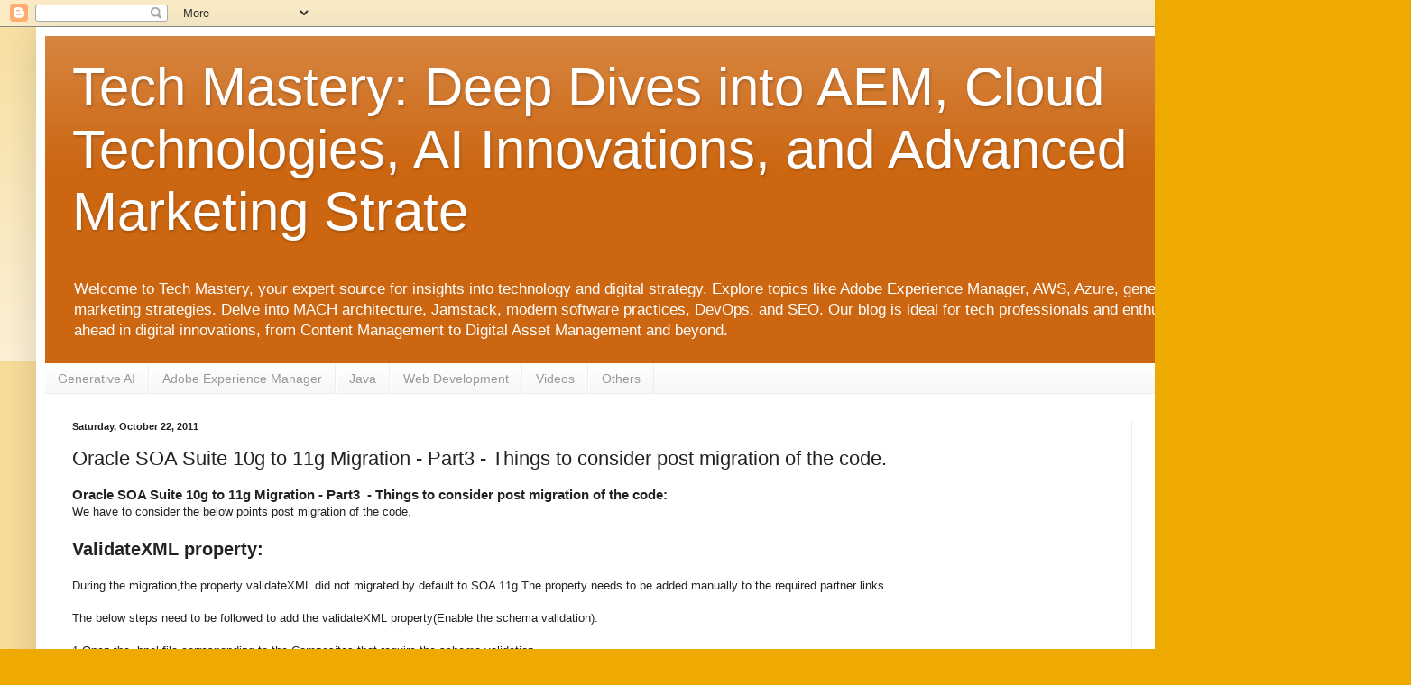

--- FILE ---
content_type: text/html; charset=utf-8
request_url: https://accounts.google.com/o/oauth2/postmessageRelay?parent=https%3A%2F%2Fwww.albinsblog.com&jsh=m%3B%2F_%2Fscs%2Fabc-static%2F_%2Fjs%2Fk%3Dgapi.lb.en.2kN9-TZiXrM.O%2Fd%3D1%2Frs%3DAHpOoo_B4hu0FeWRuWHfxnZ3V0WubwN7Qw%2Fm%3D__features__
body_size: 164
content:
<!DOCTYPE html><html><head><title></title><meta http-equiv="content-type" content="text/html; charset=utf-8"><meta http-equiv="X-UA-Compatible" content="IE=edge"><meta name="viewport" content="width=device-width, initial-scale=1, minimum-scale=1, maximum-scale=1, user-scalable=0"><script src='https://ssl.gstatic.com/accounts/o/2580342461-postmessagerelay.js' nonce="OWv-QzKjxEchkJFAWF5wMg"></script></head><body><script type="text/javascript" src="https://apis.google.com/js/rpc:shindig_random.js?onload=init" nonce="OWv-QzKjxEchkJFAWF5wMg"></script></body></html>